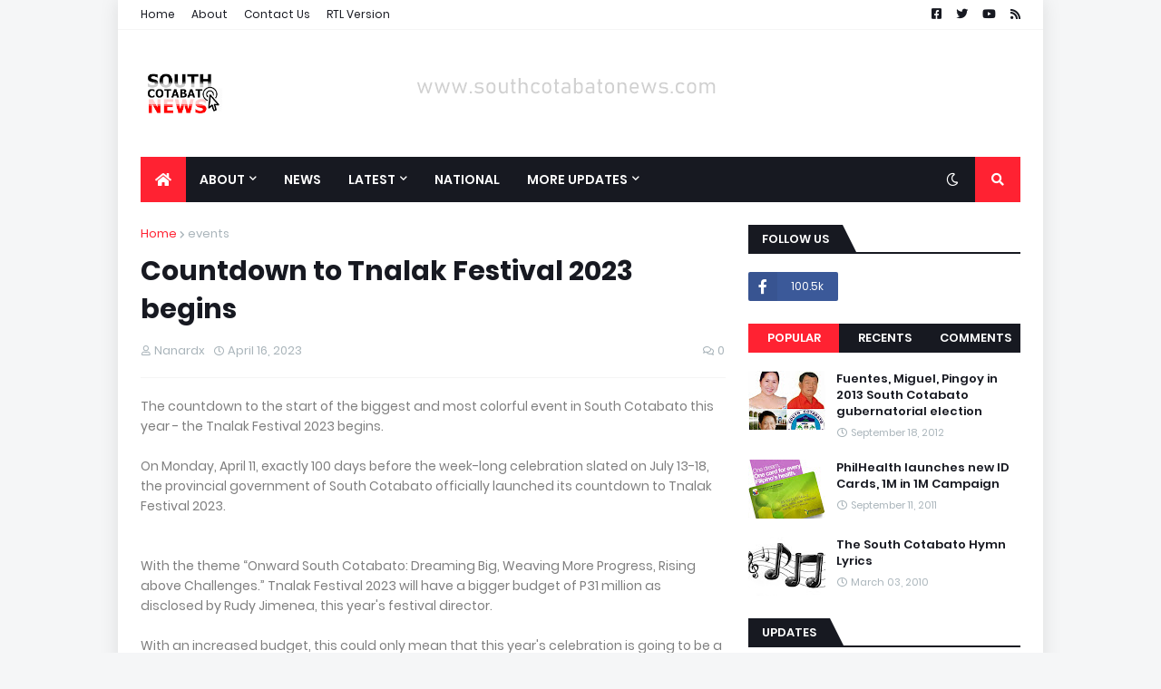

--- FILE ---
content_type: text/html; charset=utf-8
request_url: https://www.google.com/recaptcha/api2/aframe
body_size: 268
content:
<!DOCTYPE HTML><html><head><meta http-equiv="content-type" content="text/html; charset=UTF-8"></head><body><script nonce="1w_I_9_6QJWEZoJCy8Lzww">/** Anti-fraud and anti-abuse applications only. See google.com/recaptcha */ try{var clients={'sodar':'https://pagead2.googlesyndication.com/pagead/sodar?'};window.addEventListener("message",function(a){try{if(a.source===window.parent){var b=JSON.parse(a.data);var c=clients[b['id']];if(c){var d=document.createElement('img');d.src=c+b['params']+'&rc='+(localStorage.getItem("rc::a")?sessionStorage.getItem("rc::b"):"");window.document.body.appendChild(d);sessionStorage.setItem("rc::e",parseInt(sessionStorage.getItem("rc::e")||0)+1);localStorage.setItem("rc::h",'1769426724870');}}}catch(b){}});window.parent.postMessage("_grecaptcha_ready", "*");}catch(b){}</script></body></html>